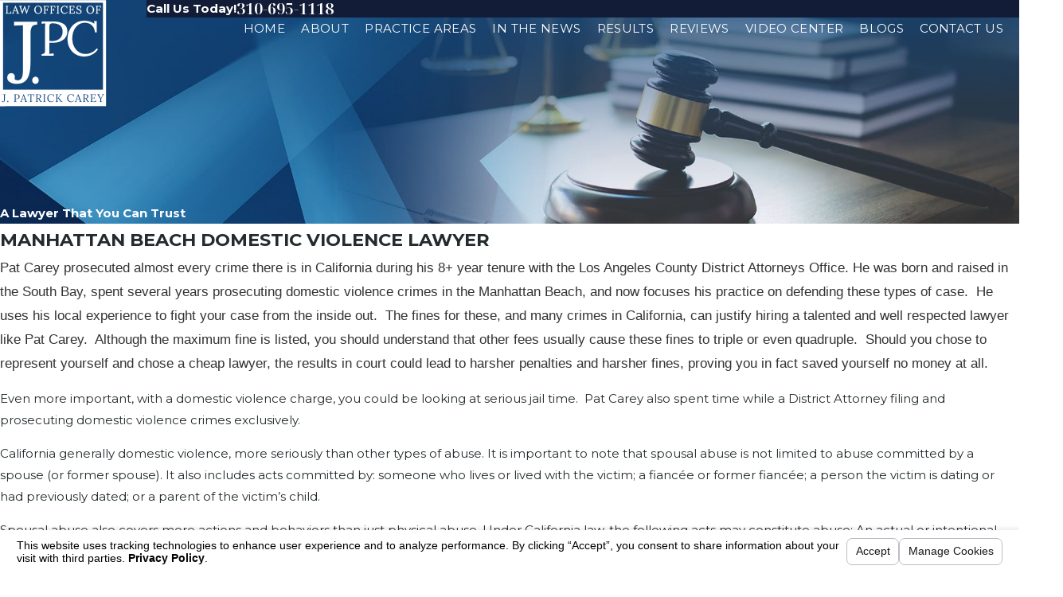

--- FILE ---
content_type: text/html; charset=utf-8
request_url: https://www.patcareylaw.com/sa.svc
body_size: 165
content:
<html><head><title>Request Rejected</title></head><body>The requested URL was rejected. Please consult with your administrator.<br><br>Your support ID is: 4187612007840472196<br><br><a href='javascript:history.back();'>[Go Back]</a></body></html>

--- FILE ---
content_type: image/svg+xml; charset=utf-8
request_url: https://www.patcareylaw.com/cms/svg/site/d5k6vb30ch1.24.2601151622034.svg
body_size: 15322
content:
<?xml version="1.0" encoding="UTF-8" standalone="no"?>
<svg xmlns="http://www.w3.org/2000/svg" viewBox="0 0 24 24">
<style>
	g path { stroke: none; }
	g.root { display: none; }
	g.root:target { display: inline; }
	g line { stroke: black; }
	g circle { stroke: black; }
	g polyline { stroke: black; }
</style>
<g class="root" id="arrow_down" data-name="arrow down">
	<path d="M13.006 18.316l10.823-10.823a1.217 1.217 0 0 0-1.668-1.668l-10.006 10.006l-10.006-10.006A1.234 1.234 5.402 0 0 0.399 5.642a1.201 1.201 0 0 0-0.117 1.668A0.384 0.384 5.402 0 0 0.399 7.476L11.289 18.316a1.234 1.234 0 0 0 1.668 0Z" />
</g>
<g class="root" id="arrow_left" data-name="arrow-left">
	<path d="M4.82 12.12c0 0.24 0.24 0.48 0.36 0.72L16.69 23.52c0.24 0.36 0.6 0.48 0.96 0.48 0.48 0 0.84-0.12 1.08-0.36 0.48-0.36 0.6-1.2 0.24-1.68 0-0.12-0.12-0.12-0.24-0.24L8.18 12L18.74 2.16c0.48-0.36 0.6-1.2 0.24-1.68 0-0.12-0.12-0.12-0.24-0.24-0.24-0.12-0.6-0.24-1.08-0.24-0.36 0-0.72 0.12-0.96 0.48L5.18 11.16c-0.24 0.24-0.36 0.6-0.36 0.96h0Z" />
</g>
<g class="root" id="arrow_right" data-name="arrow-right">
	<path id="np_arrow_2284437_000000" class="st0" d="M19.184 11.88c0-0.24-0.24-0.48-0.36-0.72L7.305 0.48C7.065 0.12 6.704 0 6.344 0C5.865 0 5.504 0.12 5.264 0.36c-0.48 0.36-0.6 1.2-0.24 1.68c0 0.12 0.12 0.12 0.24 0.24L15.824 12l-10.56 9.84c-0.48 0.36-0.6 1.2-0.24 1.68c0 0.12 0.12 0.12 0.24 0.24C5.504 23.88 5.865 24 6.344 24c0.36 0 0.72-0.12 0.96-0.48l11.52-10.68C19.064 12.6 19.184 12.24 19.184 11.88L19.184 11.88z" />
</g>
<g class="root" id="blog_menu" data-name="blog menu">
	<path d="M16.285 0.001a3.434 3.434 0 0 0-3.304 2.571H0V4.286H12.981a3.409 3.409 0 0 0 6.609 0H24V2.572H19.59A3.434 3.434-1.715 0 0 16.285 0.001Zm0 1.714a1.714 1.714 0 1 1-1.714 1.714A1.702 1.702-1.715 0 1 16.285 1.715ZM7.714 8.572a3.434 3.434 0 0 0-3.304 2.571H0v1.714H4.41a3.409 3.409 0 0 0 6.609 0H24V11.143H11.018A3.434 3.434-1.715 0 0 7.714 8.572Zm0 1.714a1.714 1.714 0 1 1-1.714 1.714A1.702 1.702-1.715 0 1 7.714 10.286Zm8.571 6.857a3.434 3.434 0 0 0-3.304 2.571H0v1.714H12.981a3.409 3.409 0 0 0 6.609 0H24V19.715H19.59A3.434 3.434-1.715 0 0 16.285 17.143Zm0 1.714a1.714 1.714 0 1 1-1.714 1.714A1.702 1.702-1.715 0 1 16.285 18.858Z" />
</g>
<g class="root" id="box_flair" data-name="box flair">
	<path d="M0 0v23.999h24V0Zm6.225 11.894h5.488a0.892 0.892 0 1 0-0.892-0.892a0.333 0.333 0 0 1-0.666 0a1.557 1.557 0 1 1 1.557 1.557H6.224a0.333 0.333 0 1 1 0-0.666ZM14.479 17.956a1.555 1.555 0 0 1-1.557-1.557a0.333 0.333 0 1 1 0.666 0a0.888 0.888 0 1 0 0.892-0.892H5.204a0.333 0.333 0 1 1 0-0.666h9.275a1.557 1.557 0 1 1 0 3.115Zm0.953-3.825H3.994a0.333 0.333 0 1 1 0-0.666H15.432a1.489 1.489 0 0 0 0-2.978a1.61 1.61 0 0 0-0.204 0.015a0.347 0.347 0 0 1-0.257-0.06a0.306 0.306 0 0 1-0.129-0.227a2.903 2.903 0 0 0-5.768-0.008a0.334 0.334 0 0 1-0.333 0.295h-0.039a0.338 0.338 0 0 1-0.295-0.371a3.579 3.579 0 0 1 7.053-0.317A2.158 2.158-167.673 0 1 15.432 14.132Zm3.19-2.495H18.31a0.333 0.333 0 1 1 0-0.666h0.31a1.05 1.05 0 1 0 0-2.102a0.867 0.867 0 0 0-0.144 0.008a0.347 0.347 0 0 1-0.257-0.06a0.306 0.306 0 0 1-0.129-0.227a2.129 2.129 0 0 0-3.485-1.383a0.333 0.333 0 1 1-0.423-0.513A2.799 2.799-167.673 0 1 18.705 8.205a1.717 1.717 0 0 1-0.084 3.43Z" />
</g>
<g class="root" id="btn_v2_icon" data-name="btn v2 icon">
	<path d="M0 0v24h24v-24Zm18.681 7.383V15.821H16.621V8.837L6.777 18.681L5.32 17.224L15.164 7.38H8.179V5.32H18.681Z" />
</g>
<g class="root" id="close" data-name="close">
	<path d="M1.285 0.002A1.498 1.498 0.012 0 0 0.012 1.5a1.498 1.498 0 0 0 0.434 0.884L10.019 11.986L0.447 21.604a1.408 1.408 0 0 0 0 1.992a1.393 1.393 0 0 0 1.962 0L11.996 14.009l9.572 9.587a1.498 1.498 0 0 0 2.007 0a1.408 1.408 0 0 0 0-1.992L14.034 11.986l9.587-9.587A1.423 1.423 0.012 0 0 21.614 0.437L11.996 10.009L2.454 0.437A1.588 1.588 0.012 0 0 1.285 0.002Z" />
</g>
<g class="root" id="criminallaw" data-name="criminallaw">
	<path xmlns="http://www.w3.org/2000/svg" class="cls-1" d="M21.913 3.189V3.862L16.164 3.845l0-0.673L14.081 3.166l-0.02 6.762l2.087 0V9.261l1.651 0l0 1.877l0.939 0v0.848l-0.939 0l-0.027 7.622a1.221 1.221 0 0 0 1.217 1.226h0a1.221 1.221 0 0 0 1.221-1.217l0.027-7.623l-0.939 0v-0.848l0.94 0l0-1.877l1.651 0V9.952l2.087 0L24 3.195ZM19.451 20.086a0.651 0.651 0 0 1-0.463 0.191h0a0.656 0.656 0 0 1-0.654-0.657v-0.3l1.312 0v0.299A0.649 0.649 0 0 1 19.451 20.086Zm0.197-1.328l-1.312 0l0.021-6.192l1.312 0ZM15.584 9.366l-0.956 0L14.645 3.732l0.956 0v0.107h0l-0.016 5.416h0Zm4.092 1.217l-1.312 0l0-1.312l1.312 0Zm0.566-1.876h0l-2.444-0.007h0l-1.651 0l0.012-4.285L21.913 4.427l0 2.138l0 2.148ZM23.416 9.387l-0.956 0v-0.107h0l0.007-2.713L22.479 3.755l0.955 0ZM11.692 18.132V5.469a0.699 0.699 0 0 1 0.697-0.697h0.734v-0.566H12.389a1.26 1.26 0 0 0-0.979 0.468a1.272 1.272 0 0 0-0.982-0.468H1.611V5.817H0V20.036H16.824v-0.566H11.692v-0.346c0-0.382 0.507-0.699 0.697-0.699H16.824v-0.566H12.389A1.249 1.249 0 0 0 11.692 18.132ZM2.176 4.772H10.428a0.707 0.707 0 0 1 0.699 0.697v12.602a1.262 1.262 0 0 0-0.699-0.21H2.176Zm8.951 14.703H0.566V6.383h1.045v12.044H10.428a0.707 0.707 0 0 1 0.699 0.699ZM6.645 8.328H3.153v-0.566H6.645ZM3.153 9.427H10.144v0.566H3.153Zm0 1.664H10.144v0.566H3.153Zm0 1.665H10.144v0.566H3.153Zm0 1.664H10.144v0.566H3.153Zm13.586-2.764H12.668v-0.566H16.739Zm0 1.665H12.668v-0.566H16.739ZM12.668 14.421H16.739v0.566H12.668Zm9.755-3.545h0.566v9.16H21.065v-0.566h1.356Z" />
</g>
<g class="root" id="cta_contact_us" data-name="cta contact us">
	<path d="M23.205 16.962l-2.808-2.808c-1.054-1.054-2.77-1.054-3.825 0l-1.848 1.848c-1.377-0.865-2.67-1.903-3.844-3.082-1.117-1.117-2.106-2.335-2.937-3.616l1.885-1.885c0.513-0.513 0.793-1.194 0.792-1.92-0.001-0.723-0.282-1.398-0.792-1.905l-2.808-2.808C6.117-0.118 4.669-0.25 3.579 0.469l-0.021 0.015c-0.106 0.079-0.234 0.18-0.364 0.309l-0.562 0.57c-0.015 0.012-0.03 0.024-0.045 0.037l-0.007 0.007c-0.018 0.018-0.034 0.036-0.046 0.052l-1.518 1.545l-0.019 0.021C0.36 3.768 0.016 4.66 0 5.611c-0.063 3.822 2.25 8.548 6.037 12.335 1.828 1.828 3.918 3.354 6.042 4.413 2.143 1.068 4.267 1.632 6.144 1.632h0.157c0.946-0.015 1.831-0.354 2.56-0.981l0.012-0.01l2.253-2.205c0.241-0.241 0.442-0.541 0.582-0.868 0.424-1.021 0.196-2.184-0.582-2.962ZM7.06 8.872c-0.169 0.172-0.202 0.454-0.075 0.655 0.903 1.44 1.992 2.802 3.238 4.047 1.297 1.303 2.733 2.439 4.266 3.373 0.115 0.081 0.262 0.109 0.403 0.078 0.1-0.022 0.195-0.075 0.268-0.147l1.192-1.192l5.298 5.328l-1.326 1.297c-0.559 0.477-1.234 0.733-1.954 0.747h-0.145c-3.55 0-7.968-2.212-11.528-5.772C3.079 13.673 0.871 9.205 0.93 5.626c0.012-0.726 0.274-1.411 0.759-1.978l1.036-1.054l5.292 5.323l-0.957 0.957Zm2.112-2.112l-0.498 0.498L3.376 1.93l0.477-0.481c0.085-0.085 0.175-0.156 0.249-0.211 0.72-0.469 1.671-0.384 2.26 0.205l2.809 2.809c0.333 0.331 0.519 0.774 0.519 1.248 0.001 0.477-0.183 0.924-0.52 1.261Zm13.757 12.805c-0.09 0.211-0.225 0.414-0.378 0.567l-0.238 0.232l-5.305-5.335l0.219-0.219c0.693-0.691 1.818-0.693 2.511 0l2.808 2.808c0.511 0.511 0.66 1.275 0.381 1.947Z" />
</g>
<g class="root" id="flag" data-name="flag">
	<path d="M18.432 0h-12.857a0.429 0.429 0 0 0-0.429 0.429V23.573a0.427 0.427 0 0 0 0.242 0.385a0.429 0.429 0 0 0 0.453-0.052l6.159-4.926l6.159 4.926a0.427 0.427 0 0 0 0.268 0.093a0.423 0.423 0 0 0 0.185-0.042a0.427 0.427 0 0 0 0.242-0.385V0.429A0.429 0.429-360.448 0 0 18.432 0Z" />
</g>
<g class="root" id="flair" data-name="flair">
	<rect x="0" y="11.28" width="24" height="0.48" />
	<rect x="1.2" y="9.59999999999999" width="0.48" height="4.8" />
</g>
<g class="root" id="logo" data-name="logo">
	<path xmlns="http://www.w3.org/2000/svg" class="cls-1" d="M14.829 4.564q-0.986-0.67-2.907-0.67-1.07 0-2.874 0.026V4.485L9.978 4.434q-0.039 0.386-0.039 0.928v5.567q0 0.657-0.026 0.922a0.73 0.73 0 0 1-0.219 0.457q-0.194 0.194-0.644 0.206v0.426H12.206V12.361l-1.187 0.064q0.039-0.335 0.039-1.018V9.538q0.167 0.013 0.464 0.013 1.585 0 2.545-0.451T15.423 7.966a2.829 2.829 0 0 0 0.393-1.43Q15.815 5.232 14.829 4.564ZM14.21 7.92a2.293 2.293 0 0 1-0.967 0.838a3.103 3.103 0 0 1-1.346 0.29a7.291 7.291 0 0 1-0.838-0.039V5.929q0-0.67 0.026-0.922A0.71 0.71 0 0 1 11.286 4.575q0.173-0.18 0.612-0.18 1.25 0 1.959 0.541t0.709 1.701Q14.564 7.373 14.21 7.92ZM24 11.265q-0.748 1.043-1.714 1.463T20.35 13.147q-1.263 0-2.262-0.605A4.235 4.235 0 0 1 16.531 10.891Q15.97 9.847 15.97 8.571a5.613 5.613 0 0 1 0.509-2.373a4.32 4.32 0 0 1 1.52-1.798Q19.012 3.712 20.442 3.712a4.615 4.615 0 0 1 2.604 0.787L22.981 3.804h0.696v2.99H23.213q-0.128-1.198-0.844-1.876T20.533 4.241A2.917 2.917 0 0 0 18.863 4.75q-0.754 0.509-1.192 1.45T17.232 8.378q0 1.187 0.464 2.12T18.947 11.956a3.079 3.079 0 0 0 1.74 0.522a3.774 3.774 0 0 0 1.663-0.386a3.466 3.466 0 0 0 1.315-1.095Zm-17.511-6.023q-0.355 0.583-0.354 1.682V14.339q0 2.175-0.378 3.467t-1.189 1.887q-0.812 0.595-2.14 0.595-1.007 0-1.716-0.446T0 18.663Q0 18.161 0.274 17.817t0.801-0.344q0.457 0 0.686 0.31a1.145 1.145 0 0 1 0.229 0.698q0 0.32-0.091 0.503 0.114 0.206 0.4 0.298c0.191 0.06 0.354 0.084 0.493 0.069q0.709-0.022 1.03-0.63t0.32-1.979V4.82l-2.334 0.091V3.904h6.087V4.659Q6.842 4.659 6.487 5.242Zm1.566 13.443a0.987 0.987 0 0 1 0.24 0.67a0.929 0.929 0 0 1-0.255 0.663q-0.255 0.27-0.604 0.27a0.782 0.782 0 0 1-0.598-0.27q-0.248-0.27-0.247-0.663a0.952 0.952 0 0 1 0.255-0.67q0.255-0.276 0.604-0.276A0.768 0.768 0 0 1 8.053 18.686Z" />
</g>
<g class="root" id="media" data-name="media">
	<path class="cls-1" d="M12 7.351c-2.565 0-4.651 2.086-4.651 4.65s2.086 4.651 4.651 4.651 4.65-2.086 4.65-4.651-2.086-4.65-4.65-4.65ZM12 17.176c-2.853 0-5.175-2.321-5.175-5.175s2.321-5.174 5.175-5.174 5.174 2.321 5.174 5.174-2.321 5.175-5.174 5.175Z" />
	<path class="cls-1" d="M12 10.242c-1.206 0-2.43-0.512-3.635-1.522-0.111-0.093-0.125-0.258-0.033-0.369 0.093-0.111 0.258-0.125 0.369-0.032 2.218 1.86 4.376 1.86 6.595 0 0.111-0.093 0.276-0.079 0.369 0.032 0.093 0.111 0.079 0.276-0.032 0.369-1.205 1.01-2.428 1.522-3.634 1.522h0.001Z" />
	<path class="cls-1" d="M15.465 15.744c-0.058 0-0.119-0.02-0.168-0.062-2.218-1.86-4.376-1.86-6.595 0-0.111 0.092-0.276 0.077-0.369-0.033-0.092-0.111-0.079-0.276 0.033-0.369 1.204-1.01 2.428-1.522 3.635-1.522s2.429 0.513 3.634 1.522c0.111 0.092 0.125 0.258 0.032 0.369-0.051 0.062-0.126 0.093-0.201 0.093l-0.001 0.001Z" />
	<path class="cls-1" d="M12 7.351c-0.443 0-0.896 0.466-1.244 1.28-0.382 0.896-0.594 2.094-0.594 3.371s0.21 2.474 0.594 3.371c0.347 0.814 0.801 1.28 1.244 1.28s0.895-0.466 1.242-1.28c0.382-0.896 0.594-2.093 0.594-3.371s-0.21-2.474-0.594-3.371c-0.347-0.814-0.801-1.28-1.242-1.28h0ZM12 17.176c-0.672 0-1.285-0.568-1.724-1.598-0.41-0.96-0.636-2.23-0.636-3.577s0.225-2.617 0.636-3.577c0.44-1.03 1.052-1.597 1.724-1.597s1.284 0.567 1.724 1.597c0.41 0.96 0.636 2.23 0.636 3.577s-0.226 2.618-0.636 3.577c-0.44 1.03-1.052 1.598-1.724 1.598Z" />
	<path class="cls-1" d="M16.912 12.262h-9.825c-0.145 0-0.262-0.117-0.262-0.262s0.117-0.262 0.262-0.262h9.825c0.145 0 0.262 0.118 0.262 0.262s-0.118 0.262-0.262 0.262Z" />
	<path class="cls-1" d="M12 17.176c-0.145 0-0.262-0.117-0.262-0.262V7.088c0-0.145 0.117-0.262 0.262-0.262s0.261 0.117 0.261 0.262v9.825c0 0.145-0.117 0.262-0.261 0.262Z" />
	<path class="cls-1" d="M18.379 7.882h5.091V4.485h-5.091v3.397ZM23.732 8.405h-5.615c-0.145 0-0.262-0.117-0.262-0.262V4.221c0-0.145 0.117-0.262 0.262-0.262h5.615c0.145 0 0.262 0.118 0.262 0.262v3.922c0 0.145-0.118 0.262-0.262 0.262Z" />
	<path class="cls-1" d="M18.644 8.405c-0.045 0-0.09-0.012-0.131-0.035-0.125-0.072-0.169-0.233-0.096-0.358l1.038-1.797c0.047-0.081 0.134-0.131 0.227-0.131s0.181 0.05 0.227 0.131l0.729 1.261c0.072 0.125 0.03 0.286-0.097 0.358-0.125 0.072-0.286 0.03-0.358-0.096l-0.501-0.868l-0.81 1.404c-0.049 0.084-0.137 0.131-0.227 0.131h-0.001Z" />
	<path class="cls-1" d="M23.205 8.405c-0.09 0-0.179-0.047-0.227-0.131l-1.324-2.295l-1.325 2.295c-0.072 0.125-0.233 0.168-0.358 0.096s-0.168-0.233-0.096-0.358l1.553-2.688c0.047-0.081 0.133-0.131 0.227-0.131s0.181 0.05 0.226 0.131l1.553 2.688c0.072 0.125 0.03 0.286-0.097 0.358-0.041 0.023-0.086 0.035-0.131 0.035h-0.001Z" />
	<path class="cls-1" d="M20.402 15.996v1.168l1.011-0.584l-1.011-0.584ZM20.14 17.879c-0.046 0-0.09-0.012-0.131-0.035-0.081-0.047-0.131-0.133-0.131-0.227v-2.075c0-0.093 0.05-0.181 0.131-0.227 0.082-0.047 0.182-0.047 0.262 0l1.798 1.038c0.082 0.047 0.131 0.134 0.131 0.227s-0.05 0.181-0.131 0.227l-1.797 1.038c-0.04 0.023-0.086 0.035-0.132 0.035h-0.001Z" />
	<path class="cls-1" d="M18.375 18.282h5.102v-3.405h-5.102v3.405ZM23.738 18.806h-5.625c-0.145 0-0.262-0.117-0.262-0.262v-3.929c0-0.145 0.117-0.262 0.262-0.262h5.625c0.145 0 0.262 0.117 0.262 0.262v3.929c0 0.145-0.118 0.262-0.262 0.262Z" />
	<path class="cls-1" d="M4.197 7.566c-0.034 0-0.069-0.006-0.102-0.02l-1.207-0.505c-0.134-0.056-0.196-0.209-0.14-0.343s0.209-0.196 0.343-0.141l0.844 0.355v-1.458l-0.844 0.355c-0.134 0.055-0.287-0.007-0.343-0.14-0.056-0.134 0.006-0.287 0.14-0.343l1.207-0.505c0.082-0.034 0.173-0.025 0.246 0.023s0.117 0.131 0.117 0.219v2.245c0 0.088-0.045 0.17-0.117 0.219-0.043 0.029-0.094 0.043-0.145 0.043l0.001-0.002Z" />
	<path class="cls-1" d="M2.468 5.827c-0.142 0-0.259 0.116-0.259 0.259v0.191c0 0.142 0.116 0.259 0.258 0.259h0.259v-0.709h-0.259h0.001ZM2.989 7.06h-0.52c-0.432 0-0.783-0.35-0.783-0.783v-0.191c0-0.432 0.35-0.783 0.783-0.783h0.52c0.145 0 0.262 0.118 0.262 0.262v1.233c0 0.145-0.118 0.262-0.262 0.262v-0.001Z" />
	<path class="cls-1" d="M0.525 7.882h5.094V4.481H0.525v3.4ZM5.881 8.405H0.262c-0.145 0-0.262-0.117-0.262-0.262V4.219C0 4.074 0.118 3.956 0.262 3.956h5.619c0.145 0 0.262 0.118 0.262 0.262v3.924c0 0.145-0.118 0.262-0.262 0.262Z" />
	<path class="cls-1" d="M0.525 18.282h0.425c0.145 0 0.262 0.118 0.262 0.262v0.708l1.202-0.916c0.046-0.035 0.101-0.053 0.158-0.053h3.053v-3.405H0.523v3.405l0.001-0.001ZM0.949 20.044c-0.039 0-0.08-0.01-0.117-0.028-0.089-0.045-0.145-0.135-0.145-0.235v-0.976H0.262C0.118 18.806 0 18.689 0 18.543v-3.929c0-0.145 0.118-0.262 0.262-0.262h5.625c0.145 0 0.262 0.117 0.262 0.262v3.929c0 0.145-0.118 0.262-0.262 0.262H2.66l-1.553 1.184c-0.047 0.035-0.102 0.054-0.158 0.054h0Z" />
	<path class="cls-1" d="M4.548 16.16H1.601c-0.145 0-0.262-0.117-0.262-0.262s0.117-0.262 0.262-0.262h2.947c0.145 0 0.262 0.118 0.262 0.262s-0.117 0.262-0.262 0.262Z" />
	<path class="cls-1" d="M4.548 17.524H1.601c-0.145 0-0.262-0.117-0.262-0.262s0.117-0.262 0.262-0.262h2.947c0.145 0 0.262 0.118 0.262 0.262s-0.117 0.262-0.262 0.262Z" />
	<path class="cls-1" d="M7.844 9.642c-0.048 0-0.097-0.013-0.139-0.04l-1.963-1.237c-0.122-0.077-0.159-0.239-0.082-0.361s0.239-0.159 0.361-0.082l1.963 1.237c0.122 0.077 0.158 0.239 0.082 0.361-0.05 0.08-0.135 0.122-0.222 0.122h0Z" />
	<path class="cls-1" d="M5.888 14.877c-0.102 0-0.199-0.06-0.241-0.159-0.056-0.133 0.005-0.287 0.138-0.344l1.595-0.682c0.133-0.056 0.287 0.005 0.344 0.138s-0.005 0.287-0.138 0.344l-1.595 0.683c-0.034 0.014-0.069 0.021-0.103 0.021v-0.001Z" />
	<path class="cls-1" d="M18.112 14.877c-0.034 0-0.069-0.007-0.103-0.021l-1.595-0.683c-0.133-0.056-0.194-0.21-0.138-0.344 0.056-0.133 0.211-0.194 0.344-0.138l1.595 0.682c0.133 0.056 0.194 0.21 0.138 0.344-0.043 0.1-0.14 0.159-0.241 0.159v0.001Z" />
	<path class="cls-1" d="M16.156 9.642c-0.087 0-0.172-0.043-0.222-0.122-0.077-0.122-0.04-0.284 0.082-0.361l1.963-1.237c0.122-0.077 0.284-0.04 0.361 0.082s0.04 0.285-0.082 0.361l-1.963 1.237c-0.043 0.028-0.091 0.04-0.139 0.04h0Z" />
</g>
<g class="root" id="menu" data-name="menu">
	<path d="M0 2.634v2.927H24v-2.927Zm0 7.902v2.927H24V10.537Zm0 7.902v2.927H24v-2.927Z" />
</g>
<g class="root" id="personal" data-name="personal">
	<path xmlns="http://www.w3.org/2000/svg" class="cls-1" d="M23.667 11.796l-1.169 0.731a9.547 9.547 0 0 0-2.109 1.759a1.546 1.546 0 0 0-0.249-0.214l-3.454-2.379l0.089 0a2.826 2.826 0 0 0 1.86-0.678L18.233 10.54c-1.237 1.04-2.723 0.304-3.14 0.06l-0.279-0.195L12.363 8.607a1.099 1.099 0 0 0-1.58 0.294L10.206 9.813c-0.543 0.848-1.52 1.584-2.638 1.099-0.19-0.082-0.299-0.178-0.324-0.289-0.045-0.203 0.157-0.484 0.227-0.565L9.459 7.4A2.041 2.041 0 0 1 10.992 6.627h0.024c0.028 0 3.003-0.289 6.752 0.894L17.9 7.557l0.119-0.069c0.124-0.073 3.089-1.782 5.236-3.884L22.822 3.16c-1.853 1.816-4.417 3.379-4.992 3.719-3.732-1.153-6.622-0.903-6.861-0.879a2.656 2.656 0 0 0-1.902 0.898l-1.083 0.058a1.977 1.977 0 0 1-1.05-0.227L6.909 6.715C6.697 6.567 4.397 4.945 2.67 3.455l-0.408 0.471C4.094 5.515 6.538 7.224 6.564 7.243l0.074 0.043a2.6 2.6 0 0 0 1.221 0.307c0.053 0 0.107 0 0.157 0L8.561 7.557l-1.57 2.099c-0.087 0.098-0.471 0.58-0.366 1.099 0.048 0.221 0.206 0.528 0.69 0.735 1.218 0.523 2.56 0 3.415-1.344l0.58-0.912a0.471 0.471 0 0 1 0.678-0.126L14.359 10.854v0l0.1 0.069l0.157 0.116s0.04 0.026 0.108 0.065L19.785 14.596a0.818 0.818 0 1 1-0.904 1.364c-0.22-0.144-4.185-2.89-4.227-2.919l-0.357 0.516l0.834 0.578l0 0L19.016 16.832a0.857 0.857 0 0 1 0.203 0.613a0.962 0.962 0 0 1-0.264 0.652a0.829 0.829 0 0 1-1.041 0.107L17.51 17.92l-0.031-0.035L13.461 15.104l-0.358 0.516l0.019 0.013l-0.01 0.014c0.141 0.098 2.839 1.967 3.971 2.748a0.819 0.819 0 0 1-0.05 1.112a0.832 0.832 0 0 1-1.041 0.107L14.201 18.391l-0.025-0.028L11.746 16.691L11.383 16.443h0L11.254 16.35l-0.353 0.518l0.349 0.239L13.779 18.862a0.828 0.828 0 0 1-1.088 1.223c-0.157-0.1-1.129-0.771-1.57-1.074a1.695 1.695 0 0 0-0.432-1.112a1.497 1.497 0 0 0-0.914-0.397a1.468 1.468 0 0 0-0.529-1.603a1.429 1.429 0 0 0-0.86-0.284a1.468 1.468 0 0 0-0.332-2.015a1.447 1.447 0 0 0-1.088-0.266h0A1.458 1.458 0 0 0 6.199 13.68a1.468 1.468 0 0 0-2.476-0.553c-0.304-0.362-1.141-1.196-3.356-2.784L0 10.854c2.862 2.041 3.316 2.769 3.33 2.79h0l-0.697 0.942a1.47 1.47 0 0 0 0.307 2.053a1.447 1.447 0 0 0 0.865 0.286l0.058 0a1.471 1.471 0 0 0 0.471 1.757a1.451 1.451 0 0 0 0.865 0.286a1.57 1.57 0 0 0 0.225-0.018A1.457 1.457 0 0 0 5.967 18.762a1.452 1.452 0 0 0 1.413 1.115a1.521 1.521 0 0 0 0.224-0.015a1.48 1.48 0 0 0 0.545-0.195a1.455 1.455 0 0 0 1.422 1.148a1.345 1.345 0 0 0 0.224-0.018a1.455 1.455 0 0 0 0.962-0.575a1.844 1.844 0 0 0 0.266-0.526c0.489 0.334 1.195 0.818 1.329 0.904a1.44 1.44 0 0 0 0.799 0.24a1.451 1.451 0 0 0 1.456-1.413c0.565 0.388 0.986 0.677 1.045 0.716a1.443 1.443 0 0 0 0.799 0.24a1.456 1.456 0 0 0 1.46-1.456c0-0.011 0-0.023 0-0.033a1.472 1.472 0 0 0 0.471 0.078A1.456 1.456 0 0 0 19.4 18.548a1.593 1.593 0 0 0 0.447-1.075a1.551 1.551 0 0 0-0.176-0.785a1.471 1.471 0 0 0 0.692-0.384a1.452 1.452 0 0 0 0.426-1.03a1.358 1.358 0 0 0-0.064-0.404l0-0.01A8.824 8.824 0 0 1 22.831 13.066l1.169-0.731ZM3.934 16.292a0.83 0.83 0 0 1-0.628-0.157A0.843 0.843 0 0 1 3.141 14.965l0.991-1.344a0.828 0.828 0 0 1 0.55-0.325a0.927 0.927 0 0 1 0.131-0.01a0.822 0.822 0 0 1 0.491 0.157A0.843 0.843 0 0 1 5.476 14.623l-0.991 1.343A0.83 0.83 0 0 1 3.934 16.292Zm2.267 1.256a1.57 1.57 0 0 0-0.1 0.157l-0.219 0.303a0.839 0.839 0 1 1-1.345-1.002L6.506 14.272A0.839 0.839 0 1 1 7.851 15.274L6.845 16.664Zm2.448 0.565l-0.597 0.806a0.844 0.844 0 0 1-1.171 0.175a0.842 0.842 0 0 1-0.24-1.065l0.711-0.985l0.345-0.471a0.839 0.839 0 1 1 1.345 1l-0.334 0.453Zm1.594 1.745a0.844 0.844 0 0 1-1.171 0.175a0.842 0.842 0 0 1-0.176-1.175c0.036-0.049 0.078-0.111 0.123-0.176 0.098-0.144 0.357-0.526 0.48-0.555a1.045 1.045 0 0 1 0.724 0.2C10.617 18.748 10.541 19.446 10.244 19.849Z" />
</g>
<g class="root" id="phone" data-name="phone">
	<path d="M6.407 0.948L8.464 5.07a1.715 1.715 0 0 1-0.322 1.98c-0.56 0.56-1.208 1.208-1.664 1.673a1.709 1.709 0 0 0-0.295 2.01l0.013 0.023a20.558 20.558 0 0 0 3.12 3.952a20.6 20.6 0 0 0 3.926 3.108l0.026 0.016a1.713 1.713 0 0 0 2.014-0.304l1.667-1.667a1.715 1.715 0 0 1 1.98-0.322l4.121 2.06a1.715 1.715 0 0 1 0.948 1.533V22.282A1.712 1.712-7.494 0 1 21.83 23.938a32.41 32.41 0 0 1-13.996-7.764A32.422 32.422-7.494 0 1 0.065 2.173A1.712 1.712-7.494 0 1 1.722 0h3.152a1.715 1.715 0 0 1 1.533 0.948Z" />
</g>
<g class="root" id="play" data-name="play">
	<path d="M22.727 13.882L3.271 23.768a2.24 2.24 0 0 1-3.018-1.052A2.187 2.187 0.011 0 1 0.011 21.77V2.209A2.177 2.177 0.011 0 1 1.062 0.316A2.65 2.65 0.011 0 1 2.219 0A3.155 3.155 0.011 0 1 3.166 0.21L22.727 9.886a2.314 2.314 0 0 1 1.262 1.998A2.398 2.398 0.011 0 1 22.727 13.882Z" />
</g>
<g class="root" id="plus" data-name="plus">
	<path d="M0.215 11.264c-0.323 0.44-0.279 1.056 0.117 1.437 0.198 0.154 0.432 0.235 0.682 0.235l9.94 0.015l0.022 9.947c0 0.572 0.462 1.034 1.034 1.034h0c0.557 0 1.012-0.454 1.019-1.019V12.971H22.959c0.564-0.022 1.012-0.469 1.041-1.034 0-0.572-0.462-1.034-1.034-1.034h0l-9.932-0.037V0.928c-0.103-0.564-0.645-0.946-1.209-0.843-0.44 0.081-0.777 0.425-0.843 0.865l-0.022 9.947l-9.91-0.015c-0.315 0.007-0.616 0.147-0.828 0.381Z" />
</g>
<g class="root" id="scroll_left" data-name="scroll-left">
	<path d="M10.561 12.014L19.275 2.932L16.217 0L4.725 12.014l11.492 11.986l3.058-2.932L10.561 12.014Z" />
</g>
<g class="root" id="scroll_right" data-name="scroll-right">
	<path d="M13.436 11.985l-8.71 9.081l3.058 2.934l11.49-12.015l-11.49-11.985l-3.058 2.934Z" />
</g>
<g class="root" id="search" data-name="search">
	<path d="M2.771 8.945a6.153 6.153 0 1 1 1.802 4.376A5.954 5.954-858.836 0 1 2.771 8.945Zm13.317 6.177l-0.384-0.384a8.546 8.546 0 0 0 2.124-5.792a8.69 8.69 0 0 0-2.574-6.338a8.524 8.524 0 0 0-6.306-2.606a8.9 8.9 0 0 0-8.947 8.945a8.521 8.521 0 0 0 2.607 6.306a8.681 8.681 0 0 0 6.338 2.574a8.546 8.546 0 0 0 5.792-2.123l0.384 0.384v1.094l6.818 6.818l2.06-2.06l-6.818-6.818Z" />
</g>
<g class="root" id="side_nav_arrow" data-name="side-nav-arrow">
	<path d="M12.013 13.438L2.928 4.721L0 7.78L12.013 19.279L24 7.78L21.059 4.721l-9.046 8.716Z" />
</g>
<g class="root" id="star" data-name="star">
	<polygon points="12 18.1 19.4 23.5 16.6 14.7 24 9.5 15 9.5 12 0.5 9 9.5 0 9.5 7.4 14.7 4.6 23.5" xmlns="http://www.w3.org/2000/svg" />
</g>
<g class="root" id="trialattorney" data-name="trialattorney">
	<path xmlns="http://www.w3.org/2000/svg" class="cls-1" d="M22.343 11.98l-1.565-4.817a0.991 0.991 0 0 0 0.193-1.631A2.831 2.831 0 0 0 21.477 5.195a0.721 0.721 0 0 0 0.247-0.555c0-0.514-0.334-0.822-0.895-0.822h-0.401v0.535h0.401c0.333 0 0.359 0.134 0.359 0.287a0.197 0.197 0 0 1-0.059 0.149a2.981 2.981 0 0 1-1.4 0.617A4.455 4.455 0 0 1 17.794 5.329a9.43 9.43 0 0 1-0.989-0.347c-0.552-0.216-1.124-0.441-1.739-0.486a3.166 3.166 0 0 0-1.219 0.154a1.595 1.595 0 0 0-0.267 0.118a1.679 1.679 0 0 0-1.307-1.071V2.386h-0.535V3.689a1.679 1.679 0 0 0-1.307 1.071a1.642 1.642 0 0 0-0.267-0.118a3.173 3.173 0 0 0-1.219-0.154c-0.621 0.044-1.193 0.267-1.739 0.486A9.221 9.221 0 0 1 6.201 5.329a4.449 4.449 0 0 1-1.933 0.075a2.981 2.981 0 0 1-1.4-0.617A0.193 0.193 0 0 1 2.81 4.635c0-0.161 0.027-0.287 0.359-0.287h0.401v-0.535h-0.401C2.61 3.815 2.275 4.125 2.275 4.635A0.726 0.726 0 0 0 2.522 5.195a2.842 2.842 0 0 0 0.505 0.343a0.991 0.991 0 0 0 0.193 1.631l-1.565 4.817H0v0.267a4.56 4.56 0 0 0 0.113 1.011c0.411 1.814 1.863 3.077 3.533 3.077C5.375 16.341 6.876 14.962 7.224 13.067a4.513 4.513 0 0 0 0.074-0.819v-0.267H5.64L4.083 7.19a0.995 0.995 0 0 0 0.587-0.905a0.983 0.983 0 0 0-0.044-0.295c0.145 0.013 0.293 0.021 0.439 0.021a4.925 4.925 0 0 0 1.275-0.166a9.744 9.744 0 0 0 1.047-0.365c0.535-0.212 1.049-0.411 1.586-0.449a2.618 2.618 0 0 1 1.011 0.134a0.574 0.574 0 0 1 0.338 0.219a1.671 1.671 0 0 0 0.669 1.315V10.94c-0.009 1.043 0 1.932 0 2.717 0.026 2.695 0.039 4.083-0.769 5.999H6.852l-0.919 1.423H2.653v0.535H20.94v-0.535H18.061l-0.916-1.423H13.763c-0.803-1.916-0.794-3.307-0.769-6 0.007-0.783 0.016-1.671 0-2.713V6.688a1.671 1.671 0 0 0 0.677-1.315a0.574 0.574 0 0 1 0.338-0.219a2.623 2.623 0 0 1 1.011-0.134c0.535 0.039 1.047 0.237 1.585 0.449A9.767 9.767 0 0 0 17.66 5.843a4.924 4.924 0 0 0 1.274 0.166c0.148 0 0.295 0 0.44-0.021a0.984 0.984 0 0 0-0.045 0.295a0.995 0.995 0 0 0 0.589 0.905l-1.557 4.79H16.707v0.267a4.636 4.636 0 0 0 0.073 0.819C17.126 14.962 18.625 16.341 20.352 16.341c1.671 0 3.125-1.267 3.535-3.077a4.56 4.56 0 0 0 0.113-1.011v-0.267ZM6.689 12.972c-0.297 1.642-1.579 2.835-3.049 2.835-1.418 0-2.657-1.096-3.012-2.664a3.901 3.901 0 0 1-0.09-0.626H6.748A3.97 3.97 0 0 1 6.689 12.972ZM2.218 11.98L3.646 7.581L5.076 11.98ZM3.678 6.742a0.459 0.459 0 1 1 0.458-0.458A0.459 0.459 0 0 1 3.678 6.742ZM16.858 20.19l0.571 0.887H6.572l0.573-0.887H16.858ZM12.46 13.65c-0.026 2.676-0.041 4.097 0.723 6.006H10.816c0.762-1.909 0.749-3.331 0.723-6.004-0.009-0.781-0.016-1.667 0-2.708V6.956a1.659 1.659 0 0 0 0.937 0V10.948C12.476 11.982 12.467 12.869 12.46 13.65ZM11.999 6.487a1.144 1.144 0 1 1 1.144-1.144A1.144 1.144 0 0 1 11.999 6.487Zm8.323-0.663a0.459 0.459 0 1 1-0.459 0.459A0.46 0.46 0 0 1 20.323 5.826Zm0.03 1.755l1.43 4.399H18.923Zm3.013 5.561C23.012 14.71 21.771 15.806 20.352 15.806c-1.472 0-2.75-1.193-3.046-2.835a4.291 4.291 0 0 1-0.055-0.456h6.206A4.057 4.057 0 0 1 23.365 13.142Z" />
</g>
<g class="root" id="value_family" data-name="value family">
	<path d="M23.943 9.747l-3.598-5.14a0.298 0.298 0 0 0-0.417-0.073l-0.705 0.494a2.881 2.881 0 0 1-2.777 0.298l-1.373-0.575a3.794 3.794 0 0 0-3.07 0.057a3.821 3.821 0 0 0-3.076-0.057l-1.373 0.575a2.88 2.88 0 0 1-2.778-0.298l-0.705-0.494a0.298 0.298 0 0 0-0.417 0.073L0.054 9.747a0.302 0.302 0 0 0-0.05 0.224a0.298 0.298 0 0 0 0.124 0.193l2.275 1.593l-0.4 0.56a1.625 1.625 0 0 0 1.623 2.552a1.632 1.632 0 0 0 1.592 1.973a1.54 1.54 0 0 0 0.544-0.096a1.629 1.629 0 0 0 1.626 1.645a1.659 1.659 0 0 0 0.272-0.022a1.634 1.634 0 0 0 0.57-0.212a1.631 1.631 0 0 0 2.941 0.705l0.459-0.643l1.109 0.776a1.624 1.624 0 0 0 2.554-1.486a1.612 1.612 0 0 0 0.744 0.184a1.625 1.625 0 0 0 1.618-1.83a1.605 1.605 0 0 0 0.571 0.109a1.64 1.64 0 0 0 0.287-0.025a1.615 1.615 0 0 0 1.335-1.746a1.612 1.612 0 0 0 0.831 0.236a1.627 1.627 0 0 0 1.227-2.707l1.98-1.574A0.299 0.299-79.317 0 0 23.943 9.747m-21.214 4.36a1.034 1.034 0 0 1-0.241-1.441l0.62-0.867a1.033 1.033 0 0 1 1.44-0.24a1.034 1.034 0 0 1 0.242 1.439L4.278 13.717l-0.108 0.151a1.034 1.034 0 0 1-1.441 0.24m3.33 1.702A1.033 1.033-79.317 1 1 4.379 14.61l0.641-0.899l0.26-0.362V13.347l0.28-0.392a1.033 1.033 0 0 1 1.859 0.429a1.024 1.024 0 0 1-0.178 0.77Zm2.17 1.549a1.033 1.033 0 0 1-1.682-1.2l1.181-1.655a1.033 1.033 0 1 1 1.681 1.199l-0.28 0.391l-0.002 0.002l-0.417 0.587Zm3.085 0.262h0c-0.002 0.002-0.005 0.004-0.007 0.006s-0.005 0.014-0.009 0.02l-0.617 0.865a1.033 1.033 0 1 1-1.681-1.2l0.426-0.598l0.192-0.27a1.033 1.033 0 0 1 1.696 1.176m10.214-4.227h0a1.033 1.033 0 0 1-1.439 0.254l-0.925-0.648L16.396 11.063a0.3 0.3 0 0 0-0.345 0.492h0l0.396 0.277l2.37 1.659a1.033 1.033 0 0 1-1.184 1.692l-2.766-1.937a0.3 0.3 0 0 0-0.345 0.492h0l2.105 1.474a1.033 1.033 0 0 1-1.185 1.693l-0.836-0.587l-0.506-0.355l-0.762-0.533a0.3 0.3 0 0 0-0.345 0.492l1.269 0.889a1.033 1.033 0 1 1-1.184 1.692l-1.13-0.79a1.631 1.631 0 0 0-1.785-2.267a1.629 1.629 0 0 0-2.135-1.876a1.629 1.629 0 0 0-2.469-1.411A1.623 1.623-79.317 0 0 2.766 11.284l-2.051-1.438l3.254-4.647l0.459 0.322a3.477 3.477 0 0 0 3.355 0.361l1.374-0.575a3.22 3.22 0 0 1 2.173-0.109l-2.741 1.929a1.633 1.633 0 1 0 1.872 2.675l2.511-1.757a2.393 2.393 0 0 1 2.719-0.008l5.58 3.919a1.034 1.034 0 0 1 0.254 1.439M21.435 11.335L16.035 7.543a2.995 2.995 0 0 0-3.405 0.008l-2.511 1.757a1.033 1.033 0 1 1-1.184-1.693l2.812-1.978a3.206 3.206 0 0 1 3.093-0.332l1.373 0.575a3.477 3.477 0 0 0 3.356-0.361l0.459-0.322l3.263 4.661Z" />
</g>
<g class="root" id="value_gavel" data-name="value gavel">
	<path d="M22.518 21.776a1.843 1.843 0 0 0-1.806-1.485H10.562a1.843 1.843 0 0 0-1.806 1.485a1.843 1.843 0 0 0-1.485 1.806v0.391h16.727V23.583a1.843 1.843 0 0 0-1.485-1.806m-14.388 1.415a1.061 1.061 0 0 1 0.985-0.668h0.391V22.133a1.06 1.06 0 0 1 1.059-1.059h10.148a1.06 1.06 0 0 1 1.059 1.059v0.391h0.391a1.06 1.06 0 0 1 0.985 0.668Zm15.546-17.067a1.118 1.118 0 0 0-1.252-0.226L18.101 1.578a1.117 1.117 0 0 0-0.226-1.252a1.116 1.116 0 0 0-1.577 0L11.949 4.676a1.111 1.111 0 0 0 0 1.575a1.141 1.141 0 0 0 1.252 0.226l1.372 1.372L10.065 12.357a1.79 1.79 0 0 0-1.527 0.5l-7.973 7.973a1.841 1.841 0 1 0 2.603 2.603L11.139 15.46a1.794 1.794 0 0 0 0.502-1.525L16.149 9.427l1.372 1.372a1.118 1.118 0 0 0 0.228 1.253a1.144 1.144 0 0 0 1.577 0l4.35-4.35a1.116 1.116 0 0 0 0-1.577m-13.087 8.784L2.614 22.882a1.082 1.082 0 0 1-1.497 0a1.06 1.06 0 0 1 0-1.497l7.973-7.973a1.006 1.006 0 0 1 0.718-0.289a1.151 1.151 0 0 1 0.288 0.037l0.212 0.054l0.479 0.479l0.054 0.212a1.04 1.04 0 0 1-0.252 1.006M23.124 7.149L18.774 11.498a0.346 0.346 0 0 1-0.475 0a0.333 0.333 0 0 1-0.098-0.236a0.329 0.329 0 0 1 0.098-0.235l0.276-0.276L16.149 8.321L11.335 13.136L10.863 12.664l4.815-4.814l-2.425-2.425l-0.276 0.273a0.344 0.344 0 0 1-0.475 0.001a0.334 0.334 0 0 1 0-0.473L16.852 0.878a0.334 0.334 0 0 1 0.57 0.236a0.329 0.329 0 0 1-0.098 0.235l-0.276 0.277l5.326 5.326l0.277-0.276a0.341 0.341 0 0 1 0.473 0a0.334 0.334 0 0 1 0 0.473" />
</g>
<g class="root" id="values_insured" data-name="values Insured">
	<path d="M3.103 16.492c-0.073-0.073-0.114-0.174-0.114-0.276s0.04-0.202 0.114-0.276c0.153-0.151 0.4-0.151 0.552 0l0.751 0.751l1.695-1.705c0.151-0.153 0.4-0.153 0.552-0.001 0.153 0.151 0.153 0.4 0.001 0.552l-1.969 1.983c-0.072 0.073-0.174 0.115-0.276 0.115h0c-0.103 0-0.202-0.04-0.276-0.114l-1.03-1.029Zm7.333-6.505c0 0.216 0.175 0.391 0.391 0.391h9.6c0.214 0 0.388-0.174 0.39-0.387h0c0.001-0.103-0.04-0.205-0.112-0.279-0.072-0.073-0.174-0.115-0.277-0.115h-9.6c-0.216 0-0.391 0.175-0.391 0.391Zm10.268 6.841c-0.072-0.073-0.174-0.115-0.277-0.115h-5.041c-0.216 0-0.391 0.175-0.391 0.391s0.175 0.391 0.391 0.391h5.042c0.199 0 0.366-0.151 0.387-0.346l0.133-0.151h-0.147c-0.018-0.063-0.051-0.121-0.097-0.168Zm-3.34-4.7c-0.01-0.015-0.024-0.03-0.037-0.043-0.073-0.075-0.172-0.115-0.277-0.115h-9.587c-0.216 0-0.391 0.175-0.391 0.391s0.175 0.391 0.391 0.391h9.588c0.214 0 0.39-0.175 0.39-0.39l0-0.339l-0.075 0.106ZM7.07 5.365h0.015c0.018 0.063 0.052 0.121 0.099 0.168 0.073 0.073 0.172 0.114 0.276 0.114h4.564c0.214 0 0.39-0.175 0.39-0.39s-0.175-0.391-0.39-0.391h-4.564c-0.177 0-0.327 0.118-0.373 0.28h-0.015l0 0.108c0 0.004 0 0.009 0 0.013v0.096Zm15.937-1.552v18.269c0 0.214-0.175 0.39-0.39 0.39h-1.255v1.138c0 0.214-0.175 0.39-0.39 0.39H3.622c-0.214 0-0.39-0.175-0.39-0.39v-3.357c-1.008-0.543-1.792-1.426-2.214-2.491C1.002 17.716 0.993 17.668 0.993 17.62v-4.009c0-0.205 0.159-0.376 0.364-0.39 0.66-0.052 1.308-0.261 1.876-0.603V1.918c0-0.214 0.175-0.39 0.39-0.39h1.255V0.39c0-0.214 0.175-0.39 0.39-0.39h13.93c0.102 0 0.204 0.042 0.276 0.114l3.42 3.421c0.073 0.073 0.114 0.172 0.112 0.276Zm-1.332-0.391l-2.086-2.086v2.086h2.086ZM4.012 23.217h16.568s0-0.748 0-0.748H5.267c-0.214 0-0.39-0.175-0.39-0.39v-1.389c-0.063 0.018-0.126 0.034-0.192 0.049-0.058 0.013-0.121 0.013-0.18 0-0.166-0.039-0.331-0.087-0.493-0.142v2.62ZM4.877 2.311h-0.864l0 9.689c0.096-0.1 0.183-0.208 0.262-0.322 0.072-0.105 0.192-0.168 0.321-0.168 0.106 0 0.208 0.043 0.28 0.12V2.311ZM1.774 13.96v3.583c0.505 1.2 1.557 2.1 2.821 2.413 1.264-0.313 2.316-1.213 2.823-2.413v-3.583c-1.069-0.163-2.064-0.673-2.823-1.446-0.757 0.772-1.752 1.282-2.823 1.446Zm3.885 7.729h16.57V4.201h-3.03c-0.214 0-0.39-0.175-0.39-0.39V0.783H5.659v11.636c0.639 0.462 1.39 0.739 2.178 0.804 0.204 0.013 0.363 0.184 0.363 0.39v0.732h12.226c0.216 0 0.391 0.175 0.391 0.391s-0.175 0.391-0.391 0.391H8.199v1.59h6.077c0.216 0 0.391 0.175 0.391 0.391s-0.175 0.391-0.391 0.391h-6.077v0.123c0 0.048-0.009 0.096-0.027 0.141-0.468 1.183-1.36 2.119-2.515 2.644v1.285Zm15.144-9.438c-0.018-0.063-0.052-0.121-0.099-0.168-0.073-0.073-0.174-0.115-0.279-0.114h-2.209c-0.216 0-0.391 0.175-0.391 0.391s0.175 0.391 0.391 0.391h2.212c0.201 0 0.367-0.153 0.387-0.348l0.121-0.15h-0.135Zm-13.731-4.789l0.057-0.057c0.016 0.027 0.034 0.049 0.055 0.072 0.072 0.073 0.172 0.114 0.274 0.114h6.845c0.214 0 0.39-0.175 0.39-0.39s-0.175-0.39-0.39-0.39h-6.583l0.049-0.049l-0.091 0.049h-0.219c-0.192 0-0.351 0.139-0.384 0.321l-0.006 0.003v0.064c0 0.004 0 0.009 0 0.013v0.249Zm0.114 2.803c0.072 0.072 0.172 0.114 0.274 0.114h2.269c0.216 0 0.391-0.175 0.391-0.391s-0.175-0.391-0.391-0.391h-2.269c-0.213 0-0.385 0.171-0.39 0.382v0.001s0 0.003 0 0.006v0.108h0.015c0.018 0.063 0.051 0.121 0.099 0.169Z" />
</g>
</svg>